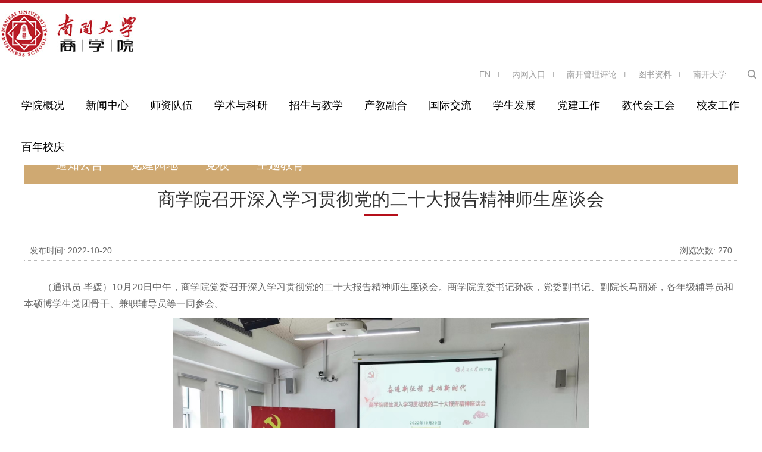

--- FILE ---
content_type: text/html
request_url: https://bs.nankai.edu.cn/2022/1020/c10080a491494/page.htm
body_size: 7311
content:
<!DOCTYPE html>
<html>
<head>
  <meta charset="utf-8">
  <title>商学院召开深入学习贯彻党的二十大报告精神师生座谈会</title>
  <meta name="keywords" content="">
  <meta name="description" content="">
  <meta name="renderer" content="webkit">
  <meta http-equiv="X-UA-Compatible" content="IE=edge,chrome=1">
  <meta name="viewport" content="width=device-width, initial-scale=1, maximum-scale=1">
  <meta name="apple-mobile-web-app-status-bar-style" content="black"> 
  <meta name="apple-mobile-web-app-capable" content="yes">
  <meta name="format-detection" content="telephone=no">
  <meta name="description" content="（通讯员 毕媛）10月20日中午，商学院党委召开深入学习贯彻党的二十大报告精神师生座谈会。商学院党委书记孙跃，党委副书记、副院长马丽娇，各年级辅导员和本硕博学生党团骨干、兼职辅导员等一同参会。会上，孙跃首先就党的二十大报告中对青年和青年工作的重要论述及习近平总书记寄语青年的历次讲话展开交流，她讲到，二十大报告中关于青年和青年工作的这段论述文字精炼，却内涵丰富，寓意深刻。论述涵盖了青年与时代的关系、青年工作的地位、对新时代青年的殷切期盼等重大问题。她勉励在场同学，青年强，则国家强。青年是祖国的未来、民族的希望，也是党的未来和希望。作为新时代的南开商科学子，更应当肩负伟大使命，不负时代，不负韶华，以管理创新为己任，努力探索中国情景、中国理论的国际表达，成长成为引领创新、服务社会的允公允能的管理精英。马丽娇带领在场师生认真学习了二十大报告各部分的要点，并结合师生学习工作实际分享学习感受。她讲到，国家安全是民族复兴的根基，社会稳定是国家强盛的前提。正是因为国家的长治久安我们才有了高速发展的机会，作为学生党员、团员骨干，要坚定树立国家总体安全观，在维护国家安全稳定工作中做出青年应有的担当。随后，" />

<link type="text/css" href="/_css/_system/system.css" rel="stylesheet"/>
<link type="text/css" href="/_upload/site/1/style/6/6.css" rel="stylesheet"/>
<link type="text/css" href="/_upload/site/00/87/135/style/128/128.css" rel="stylesheet"/>
<link type="text/css" href="/_js/_portletPlugs/sudyNavi/css/sudyNav.css" rel="stylesheet" />
<link type="text/css" href="/_js/_portletPlugs/datepicker/css/datepicker.css" rel="stylesheet" />
<link type="text/css" href="/_js/_portletPlugs/simpleNews/css/simplenews.css" rel="stylesheet" />

<script language="javascript" src="/_js/sudy-jquery-autoload.js" jquery-src="/_js/jquery-2.x.min.js" sudy-wp-context="" sudy-wp-siteId="135"></script>
<script language="javascript" src="/_js/jquery-migrate.min.js"></script>
<script language="javascript" src="/_js/jquery.sudy.wp.visitcount.js"></script>
<script type="text/javascript" src="/_js/_portletPlugs/sudyNavi/jquery.sudyNav.js"></script>
<script type="text/javascript" src="/_js/_portletPlugs/wp_photos/layer/layer.min.js"></script>
<script type="text/javascript" src="/_js/_portletPlugs/datepicker/js/jquery.datepicker.js"></script>
<script type="text/javascript" src="/_js/_portletPlugs/datepicker/js/datepicker_lang_HK.js"></script>
<link rel="stylesheet" href="/_upload/tpl/03/85/901/template901/css/reset.css">
  <link rel="stylesheet" href="/_upload/tpl/03/85/901/template901/css/animate.min.css">
  <link rel="stylesheet" href="/_upload/tpl/03/85/901/template901/css/swiper.min.css">
  <link rel="stylesheet" href="/_upload/tpl/03/85/901/template901/css/global.css?t=202203152119" media="all">
  
  
</head>
<body>
<div class="sxy-header">
	<div class="m-top">			
		<a href="http://bs.nankai.edu.cn/en/" target="_blank">English</a> | <a href="http://www.nankai.edu.cn/" target="_blank">南开大学</a>
	</div>	
	<div class="headr-logo">
		<div class="sitelogocon">
			<a href="/main.htm"><img src="/_upload/tpl/03/85/901/template901/images/logo.jpg"></a>
		</div>
	</div>
	<div class="headr-nav">
		<div class="headr-search" frag="面板010">
			<div class="headr-search-form" frag="窗口010" portletmode="search">
				<div class="searchbtn"></div>
				<div class="searchbox">
					<div class="searchbox-con">
					<form method="post" action="/_web/_search/api/search/new.rst?locale=zh_CN&request_locale=zh_CN&_p=YXM9MTM1JnQ9OTAxJmQ9Mzg1MSZwPTMmZj04MzY1JmE9MCZtPVNOJnxibm5Db2x1bW5WaXJ0dWFsTmFtZT04MzY1Jg__" target="_blank">
						<div class="search-input"><input class="search-title" id="search_keywords"  name="keyword" type="text" placeholder="Search..."></div>
						<div class="search-btn"><input class="search-submit" name="submit" type="submit" value=""></div>
					</form>
					</div>
				</div>		
			</div>
			<div class="headr-search-link" frag="窗口011" portletmode="simpleSudyNavi">			
				
					
					
					<a href="https://bs.nankai.edu.cn/en/" target="_blank">EN</a>
					
					<a href="https://ibs.nankai.edu.cn/" target="_blank">内网入口</a>
					
					<a href="https://nbr.nankai.edu.cn/" target="_blank">南开管理评论</a>
					
					<a href="https://ibs.nankai.edu.cn/lib/web/" target="_blank">图书资料</a>
					
					<a href="http://www.nankai.edu.cn/" target="_blank">南开大学</a>
					
					
				
			</div>			
		</div>
		<div class="headr-nav-con" frag="面板020">
			<div class="navi-slide-head clearfix">
				<h3 class="navi-slide-title"> 导航 </h3>
				<a class="navi-slide-arrow"></a> 
			</div>			
			<div frag="窗口020" portletmode="simpleSudyNavi">
				
					
					<ul class="nav-menu" >
						
						<li class="nav-item i1 ">
							<a href="/xyjj/list.htm" target="_self">
								<span class="item-name"></span>学院概况</a>
							
							<i class="mark"></i>
							<ul class="sub-nav">
								
								<li class="sub-item i1-1 ">
									<a href="/xyjs/list.htm" target="_self"><span class="item-name">学院介绍</span></a>
									 
								</li>
								
								<li class="sub-item i1-2 ">
									<a href="/smyyj/list.htm" target="_self"><span class="item-name">使命与愿景</span></a>
									 
								</li>
								
								<li class="sub-item i1-3 ">
									<a href="/xyld/list.htm" target="_self"><span class="item-name">学院领导</span></a>
									 
								</li>
								
								<li class="sub-item i1-4 ">
									<a href="/xsjs/list.htm" target="_self"><span class="item-name">系所介绍</span></a>
									 
								</li>
								
								<li class="sub-item i1-5 ">
									<a href="/VIbsygf/list.htm" target="_self"><span class="item-name">VI标识与规范</span></a>
									 
								</li>
																						
							</ul>
							
						</li>
						
						<li class="nav-item i2 ">
							<a href="http://bs.nankai.edu.cn/xydt/list.htm" target="_self">
								<span class="item-name"></span>新闻中心</a>
							
							<i class="mark"></i>
							<ul class="sub-nav">
								
								<li class="sub-item i2-1 ">
									<a href="/xydt/list.htm" target="_self"><span class="item-name">学院动态</span></a>
									 
								</li>
								
								<li class="sub-item i2-2 ">
									<a href="/mtsxy/list.htm" target="_self"><span class="item-name">媒体商学院</span></a>
									 
								</li>
								
								<li class="sub-item i2-3 ">
									<a href="/tzgg/list.htm" target="_self"><span class="item-name">通知公告</span></a>
									 
								</li>
								
								<li class="sub-item i2-4 ">
									<a href="/jssy/list.htm" target="_self"><span class="item-name">教授声音</span></a>
									 
								</li>
								
								<li class="sub-item i2-5 ">
									<a href="/sp/list.htm" target="_self"><span class="item-name">视频</span></a>
									 
								</li>
																						
							</ul>
							
						</li>
						
						<li class="nav-item i3 ">
							<a href="http://bs.nankai.edu.cn/jstd/list.htm" target="_self">
								<span class="item-name"></span>师资队伍</a>
							
							<i class="mark"></i>
							<ul class="sub-nav">
								
								<li class="sub-item i3-1 ">
									<a href="/rctg/list.htm" target="_self"><span class="item-name">人才通告</span></a>
									 
								</li>
								
								<li class="sub-item i3-2 ">
									<a href="/jstd/list.htm" target="_self"><span class="item-name">教师团队</span></a>
									 
								</li>
								
								<li class="sub-item i3-3 ">
									<a href="/gltd/list.htm" target="_self"><span class="item-name">管理团队</span></a>
									 
								</li>
								
								<li class="sub-item i3-4 ">
									<a href="/zpxx/list.htm" target="_self"><span class="item-name">招聘信息</span></a>
									 
								</li>
								
								<li class="sub-item i3-5 ">
									<a href="/xstd/list.htm" target="_self"><span class="item-name">学术团队</span></a>
									 
								</li>
																						
							</ul>
							
						</li>
						
						<li class="nav-item i4 ">
							<a href="http://bs.nankai.edu.cn/xsjg/list.htm" target="_self">
								<span class="item-name"></span>学术与科研</a>
							
							<i class="mark"></i>
							<ul class="sub-nav">
								
								<li class="sub-item i4-1 ">
									<a href="/xsjg/list.htm" target="_self"><span class="item-name">学术机构</span></a>
									 
								</li>
								
								<li class="sub-item i4-2 ">
									<a href="/kxyj/list.htm" target="_self"><span class="item-name">科学研究</span></a>
									 
								</li>
								
								<li class="sub-item i4-3 ">
									<a href="/xshd_9465/list.htm" target="_self"><span class="item-name">学术活动</span></a>
									 
								</li>
								
								<li class="sub-item i4-4 ">
									<a href="/xscg_37905/list.htm" target="_self"><span class="item-name">学术成果</span></a>
									 
								</li>
								
								<li class="sub-item i4-5 ">
									<a href="/cxyhz/list.htm" target="_self"><span class="item-name">产学研合作</span></a>
									 
								</li>
																						
							</ul>
							
						</li>
						
						<li class="nav-item i5 ">
							<a href="http://bs.nankai.edu.cn/bkjy/list.htm" target="_self">
								<span class="item-name"></span>招生与教学</a>
							
							<i class="mark"></i>
							<ul class="sub-nav">
								
								<li class="sub-item i5-1 ">
									<a href="/bkjy/list.htm" target="_self"><span class="item-name">本科教育</span></a>
									 
								</li>
								
								<li class="sub-item i5-2 ">
									<a href="/sbjy/list.htm" target="_self"><span class="item-name">硕博教育</span></a>
									 
								</li>
								
								<li class="sub-item i5-3 ">
									<a href="/zyxw/list.htm" target="_self"><span class="item-name">专业学位</span></a>
									 
								</li>
								
								<li class="sub-item i5-4 ">
									<a href="/EXED_36390/list.htm" target="_self"><span class="item-name">高层管理教育（EXED）</span></a>
									 
								</li>
																						
							</ul>
							
						</li>
						
						<li class="nav-item i6 ">
							<a href="/cjrh/list.htm" target="_self">
								<span class="item-name"></span>产教融合</a>
							
							<i class="mark"></i>
							<ul class="sub-nav">
								
								<li class="sub-item i6-1 ">
									<a href="/cjrhfzzx/list.htm" target="_self"><span class="item-name">产教融合发展</span></a>
									 
								</li>
								
								<li class="sub-item i6-2 ">
									<a href="/hzwjl/list.htm" target="_self"><span class="item-name">合作 · 交流</span></a>
									 
								</li>
								
								<li class="sub-item i6-3 ">
									<a href="/mtwnk/list.htm" target="_self"><span class="item-name">媒体 · 南开</span></a>
									 
								</li>
								
								<li class="sub-item i6-4 ">
									<a href="/tzwgg/list.htm" target="_self"><span class="item-name">通知 · 公告</span></a>
									 
								</li>
								
								<li class="sub-item i6-5 ">
									<a href="/xswky/list.htm" target="_self"><span class="item-name">学术 · 科研</span></a>
									 
								</li>
																						
							</ul>
							
						</li>
						
						<li class="nav-item i7 ">
							<a href="http://bs.nankai.edu.cn/xwtg/list.htm" target="_self">
								<span class="item-name"></span>国际交流</a>
							
							<i class="mark"></i>
							<ul class="sub-nav">
								
								<li class="sub-item i7-1 ">
									<a href="/xwtg/list.htm" target="_self"><span class="item-name">新闻通告</span></a>
									 
								</li>
								
								<li class="sub-item i7-2 ">
									<a href="/gjhzl/list.htm" target="_self"><span class="item-name">国际化战略</span></a>
									 
								</li>
								
								<li class="sub-item i7-3 ">
									<a href="/zlgwwyh/list.htm" target="_self"><span class="item-name">战略顾问委员会</span></a>
									 
								</li>
								
								<li class="sub-item i7-4 ">
									<a href="/gjhzxm/list.htm" target="_self"><span class="item-name">国际合作项目</span></a>
									 
								</li>
								
								<li class="sub-item i7-5 ">
									<a href="/cgzn/list.htm" target="_self"><span class="item-name">出国指南</span></a>
									 
								</li>
								
								<li class="sub-item i7-6 ">
									<a href="/xccl/list.htm" target="_self"><span class="item-name">宣传材料</span></a>
									 
								</li>
								
								<li class="sub-item i7-7 ">
									<a href="/lxwm/list.htm" target="_self"><span class="item-name">联系我们</span></a>
									 
								</li>
																						
							</ul>
							
						</li>
						
						<li class="nav-item i8 ">
							<a href="http://bs.nankai.edu.cn/xysh/list.htm" target="_self">
								<span class="item-name"></span>学生发展</a>
							
							<i class="mark"></i>
							<ul class="sub-nav">
								
								<li class="sub-item i8-1 ">
									<a href="/xysh/list.htm" target="_self"><span class="item-name">校园生活</span></a>
									 
								</li>
								
								<li class="sub-item i8-2 ">
									<a href="/tzgg_9482/list.htm" target="_self"><span class="item-name">通知公告</span></a>
									 
								</li>
								
								<li class="sub-item i8-3 ">
									<a href="/pphd/list.htm" target="_self"><span class="item-name">品牌活动</span></a>
									 
								</li>
								
								<li class="sub-item i8-4 ">
									<a href="/xsfc/list.htm" target="_self"><span class="item-name">学生风采</span></a>
									 
								</li>
								
								<li class="sub-item i8-5 ">
									<a href="/zyxz/list.htm" target="_self"><span class="item-name">资源下载</span></a>
									 
								</li>
																						
							</ul>
							
						</li>
						
						<li class="nav-item i9 ">
							<a href="http://bs.nankai.edu.cn/djyd/list.htm" target="_self">
								<span class="item-name"></span>党建工作</a>
							
							<i class="mark"></i>
							<ul class="sub-nav">
								
								<li class="sub-item i9-1 ">
									<a href="/tzgg_9523/list.htm" target="_self"><span class="item-name">通知公告</span></a>
									 
								</li>
								
								<li class="sub-item i9-2 ">
									<a href="/djyd/list.htm" target="_self"><span class="item-name">党建园地</span></a>
									 
								</li>
								
								<li class="sub-item i9-3 ">
									<a href="/dx/list.htm" target="_self"><span class="item-name">党校</span></a>
									 
								</li>
								
								<li class="sub-item i9-4 ">
									<a href="/ztjy/list.htm" target="_self"><span class="item-name">主题教育</span></a>
									 
								</li>
																						
							</ul>
							
						</li>
						
						<li class="nav-item i10 ">
							<a href="/jdhgh/list.htm" target="_self">
								<span class="item-name"></span>教代会工会</a>
							
							<i class="mark"></i>
							<ul class="sub-nav">
								
								<li class="sub-item i10-1 ">
									<a href="/hdtz/list.htm" target="_self"><span class="item-name">活动通知</span></a>
									 
								</li>
								
								<li class="sub-item i10-2 ">
									<a href="/hdbd/list.htm" target="_self"><span class="item-name">活动报道</span></a>
									 
								</li>
								
								<li class="sub-item i10-3 ">
									<a href="/flzc/list.htm" target="_self"><span class="item-name">福利政策</span></a>
									 
								</li>
								
								<li class="sub-item i10-4 ">
									<a href="/jcsj/list.htm" target="_self"><span class="item-name">精彩瞬间</span></a>
									 
								</li>
								
								<li class="sub-item i10-5 ">
									<a href="/lhwy/list.htm" target="_self"><span class="item-name">两会委员</span></a>
									 
								</li>
																						
							</ul>
							
						</li>
						
						<li class="nav-item i11 ">
							<a href="http://bs.nankai.edu.cn/hdxw/list.htm" target="_self">
								<span class="item-name"></span>校友工作</a>
							
							<i class="mark"></i>
							<ul class="sub-nav">
								
								<li class="sub-item i11-1 ">
									<a href="/hdxw/list.htm" target="_self"><span class="item-name">活动新闻</span></a>
									 
								</li>
								
								<li class="sub-item i11-2 ">
									<a href="/hdyg/list.htm" target="_self"><span class="item-name">活动预告</span></a>
									 
								</li>
								
								<li class="sub-item i11-3 ">
									<a href="/zjxy/list.htm" target="_self"><span class="item-name">走近校友</span></a>
									 
								</li>
								
								<li class="sub-item i11-4 ">
									<a href="/xysy/list.htm" target="_self"><span class="item-name">校友声音</span></a>
									 
								</li>
								
								<li class="sub-item i11-5 ">
									<a href="/dzqk/list.htm" target="_self"><span class="item-name">电子期刊</span></a>
									 
								</li>
								
								<li class="sub-item i11-6 ">
									<a href="/xyjz/list.htm" target="_self"><span class="item-name">校友捐赠</span></a>
									 
								</li>
								
								<li class="sub-item i11-7 ">
									<a href="/xytx/list.htm" target="_self"><span class="item-name">校友通讯</span></a>
									 
								</li>
								
								<li class="sub-item i11-8 ">
									<a href="/xyzc/list.htm" target="_self"><span class="item-name">校友注册</span></a>
									 
								</li>
								
								<li class="sub-item i11-9 ">
									<a href="/xglj/list.htm" target="_self"><span class="item-name">相关链接</span></a>
									 
								</li>
																						
							</ul>
							
						</li>
						
						<li class="nav-item i12 ">
							<a href="http://bs.nankai.edu.cn/100th_news/list.htm" target="_self">
								<span class="item-name"></span>百年校庆</a>
							
							<i class="mark"></i>
							<ul class="sub-nav">
								
								<li class="sub-item i12-1 ">
									<a href="/100th_news/list.htm" target="_self"><span class="item-name">新闻动态</span></a>
									 
								</li>
								
								<li class="sub-item i12-2 ">
									<a href="/100th_dynamics/list.htm" target="_self"><span class="item-name">通知公告</span></a>
									 
								</li>
																						
							</ul>
							
						</li>
						
					</ul>
					
				
			</div>
		</div>
	</div>
</div>
<div class="banner-panel">
	<div class="smallbanner">			
		<div class="smallbanner-img" frag="面板031">
			<div frag="窗口031" portletmode="simpleColumnAttri"><!-- No Data --></div>
		</div>
		<div class="smallbanner-t" frag="面板032">
			<div class="w">
				<div class="t" frag="窗口032" portletmode="simpleColumnAnchor">
					<h2><span class='Column_Anchor'>党建工作</span></h2>
				</div>					
			</div>						
		</div>
		<div class="smallbanner-nav" frag="面板033">
			<div class="w" frag="窗口033" portletmode="simpleColumnList">
				
				 
				<ul>
					 
					<li class=""><a href="/tzgg_9523/list.htm">通知公告</a></li>
					 
					<li class=""><a href="/djyd/list.htm">党建园地</a></li>
					 
					<li class=""><a href="/dx/list.htm">党校</a></li>
					 
					<li class=""><a href="/ztjy/list.htm">主题教育</a></li>
					 
				</ul>
				
				
			</div>
		</div>
	</div>	
</div>

<div class="bread" frag="面板040">
	<div class="w" frag="窗口040" portletmode="simpleColumnAttri">
		<!-- No Data -->
	</div>
</div>
<div class="page-con-main" frag="面板060">
	<div class="w">	
		<div class="page-con-area" frag="窗口060" portletmode="simpleArticleAttri">
			
			<div class="page-con-title">
				<h2><span>商学院召开深入学习贯彻党的二十大报告精神师生座谈会</span></h2>
			</div>
			<div class="page-con-list">
				<div class="page-news-souse">
					<div class="d">发布时间: 2022-10-20</div>
					<div class="n">浏览次数: <span class="WP_VisitCount" url="/_visitcountdisplay?siteId=135&type=3&articleId=491494">240</span></div>
				</div>
				<div class="page-news-con">
					<div class='wp_articlecontent'><p class="MsoNormal" style="text-indent:32px;line-height:1.75em;"><span style="font-size:16px;font-family:宋体;line-height:1.75em;"><span style="font-family:宋体;font-size:16px;line-height:1.75em;">（通讯员 毕媛）</span><span lang="EN-US" style="font-size:16px;line-height:1.75em;">10</span><span style="font-family:宋体;font-size:16px;line-height:1.75em;">月</span><span lang="EN-US" style="font-size:16px;line-height:1.75em;">20</span><span style="font-family:宋体;font-size:16px;line-height:1.75em;">日中午，商学院党委召开深入学习贯彻党的二十大报告精神师生座谈会。商学院党委书记孙跃，党委副书记、副院长马丽娇，各年级辅导员和本硕博学生党团骨干、兼职辅导员等一同参会。</span></span></p><p class="MsoNormal p_text_indent_0" style="line-height:1.75em;text-align:center;"><span style="font-size:16px;font-family:宋体;line-height:1.75em;"><span style="font-family:宋体;font-size:16px;line-height:1.75em;"></span></span></p><p style="text-align:center"><img data-layer="photo" src="/_upload/article/images/cc/24/3efb7bfa4102801f2f6dd1f533f9/464e8a0b-1d59-4241-b678-5774e5430ff6.jpg" style="width:700px;height:526px;" sudyfile-attr="{'title':'微信图片_20221020183824.jpg'}" width="700" height="526" border="0" hspace="0" vspace="0" /></p><p class="MsoNormal p_text_indent_0" style="line-height:1.75em;text-align:center;"><span style="font-size:16px;font-family:宋体;line-height:1.75em;"><span style="font-family:宋体;font-size:16px;line-height:1.75em;"></span></span></p><p style="text-align:center"><br /></p><p class="MsoNormal" style="text-indent:32px;line-height:1.75em;"><span style="font-family:宋体;font-size:16px;line-height:1.75em;">会上，孙跃首先就党的二十大报告中对青年和青年工作的重要论述及习近平总书记寄语青年的历次讲话展开交流，她讲到，二十大报告中关于青年和青年工作的这段论述文字精炼，却内涵丰富，寓意深刻。论述涵盖了青年与时代的关系、青年工作的地位、对新时代青年的殷切期盼等重大问题。她勉励在场同学，青年强，则国家强。青年是祖国的未来、民族的希望，也是党的未来和希望。作为新时代的南开商科学子，更应当肩负伟大使命，不负时代，不负韶华，以管理创新为己任，努力探索中国情景、中国理论的国际表达，成长成为引领创新、服务社会的允公允能的管理精英。</span></p><p class="MsoNormal p_text_indent_0" style="line-height:1.75em;"><span style="font-family:宋体;font-size:16px;line-height:1.75em;"></span></p><p style="text-align:center"><img data-layer="photo" src="/_upload/article/images/cc/24/3efb7bfa4102801f2f6dd1f533f9/15b646bf-dd2f-43e3-a151-c1be80351c2d.jpg" style="width:700px;height:526px;" sudyfile-attr="{'title':'微信图片_20221020182316.jpg'}" width="700" height="526" border="0" hspace="0" vspace="0" /></p><p class="MsoNormal" style="text-indent:32px;line-height:1.75em;"><span style="font-family:宋体;font-size:16px;line-height:1.75em;">马丽娇带领在场师生认真学习了二十大报告各部分的要点，并结合师生学习工作实际分享学习感受。她讲到，国家安全是民族复兴的根基，社会稳定是国家强盛的前提。正是因为国家的长治久安我们才有了高速发展的机会，作为学生党员、团员骨干，要坚定树立国家总体安全观，在维护国家安全稳定工作中做出青年应有的担当。</span></p><p class="MsoNormal p_text_indent_0" style="line-height:1.75em;text-align:center;"><span style="font-family:宋体;font-size:16px;line-height:1.75em;"></span></p><p style="text-align:center"><img data-layer="photo" src="/_upload/article/images/cc/24/3efb7bfa4102801f2f6dd1f533f9/23fe42ed-81c0-4088-9adc-8bdb380fd9c5.jpg" style="width:700px;height:526px;" sudyfile-attr="{'title':'微信图片_20221020182725.jpg'}" width="700" height="526" border="0" hspace="0" vspace="0" /></p><p class="MsoNormal" style="text-indent:32px;line-height:1.75em;"><span style="font-size:16px;font-family:宋体;line-height:1.75em;"><span style="font-family:宋体;font-size:16px;line-height:1.75em;">随后，参会的各学生骨干从自身学习工作实际出发，纷纷发言交流学习二十大报告的心得感悟。其中，</span><span lang="EN-US" style="font-size:16px;line-height:1.75em;">2020</span><span style="font-family:宋体;font-size:16px;line-height:1.75em;">级博士生党支部书记、商学院兼职组织员刘书宁谈到，习近平总书记在报告中为我们指明了未来的发展方向，透过蓝图，我仿佛看到了自己的身影：作为博士研究生，跟随导师利用专业所学探究面向双碳时代的企业转型之路；作为党支部书记，带领支部同学不断加强基层组织建设；未来走进高校走上讲台，为党育人为国育才。作为青年一代的我们生逢其时，能够在时代的洪流中贡献自己的力量，我感到非常幸福！南开大学第</span><span lang="EN-US" style="font-size:16px;line-height:1.75em;">25</span><span style="font-family:宋体;font-size:16px;line-height:1.75em;">届支教团成员、商学院</span><span lang="EN-US" style="font-size:16px;line-height:1.75em;">2019</span><span style="font-family:宋体;font-size:16px;line-height:1.75em;">级本科生魏可滢说，作为青年一代，我们重任在肩。每年的毕业季，大中路都会挂着欢送毕业生到祖国各地建功立业的横幅，作为一名青年党员，我希望能够在自己的青春中发挥出光和热。今年九月我很荣幸地入选了南开大学第</span><span lang="EN-US" style="font-size:16px;line-height:1.75em;">25</span><span style="font-family:宋体;font-size:16px;line-height:1.75em;">届研究生支教团，并将在明年毕业后进行为期一年的支教工作。我将用这一年的时间去做一件能够帮助他人、回馈社会的事情，用我的青春做出一个青年人、一名党员的贡献，不辜负总书记的殷殷嘱托。</span></span></p><p class="MsoNormal p_text_indent_0" style="line-height:1.75em;text-align:center;"><span style="font-size:16px;font-family:宋体;line-height:1.75em;"><span style="font-family:宋体;font-size:16px;line-height:1.75em;"></span></span></p><p style="text-align:center"><img data-layer="photo" src="/_upload/article/images/cc/24/3efb7bfa4102801f2f6dd1f533f9/0904cfe5-ad6d-40f8-941c-039ef386e03d.jpg" style="width:700px;height:526px;" sudyfile-attr="{'title':'微信图片_20221020182930.jpg'}" width="700" height="526" border="0" hspace="0" vspace="0" /></p><p class="MsoNormal" style="text-indent:32px;line-height:1.75em;"><span style="font-family:宋体;font-size:16px;line-height:1.75em;">下一步，商学院党委还将持续通过专题讲座、师生交流会、主题党日团日活动等形式，深入学习宣传贯彻党的二十大精神，切实引导广大师生用党的创新理论武装头脑、指导实践、推动工作，踔厉奋发，笃行不怠，以实际行动奋力谱写新南开、新商科内涵式高质量发展新篇章。</span></p><p class="MsoNormal" style="text-indent:32px;line-height:1.75em;"><span lang="EN-US" style="font-family:宋体;font-size:16px;line-height:1.75em;">&nbsp;</span></p><p><br /></p></div>
				</div>
			</div>
			
		</div>
	</div>	
</div>

<div class="sxy-footer sxy-footer1" frag="面板130">
	<div class="w" frag="窗口130" portletmode="simpleSiteAttri">	
		<div class="sxy-footer-rzjg">
			<h2>认证机构</h2>	
			<p>
				<img src="/_upload/tpl/03/85/901/template901/images/rzjg.png" />	
			</p>
		</div>
		<div class="sxy-footer-lxfs">
			<h2>联系方式</h2>
			<p>
				天津市南开区白堤路121号， 300071
			<br />+86-22-2350-1039 
			</p>
		</div>	
		<div class="sxy-footer-xyzb">
			<h2>学院周边</h2>
			<ul>
				<li><a href="/2018/0618/c10086a102247/page.htm" target="_blank">• 地图</a></li>										
				<li><a href="/2018/0618/c10086a102248/page.htm" target="_blank">• 交通</a></li>						
				<li><a href="/2018/0618/c10086a102249/page.htm" target="_blank">• 酒店</a></li>
			</ul>
		</div>	
		<div class="sxy-footer-gzwm">
			<h2>关注我们</h2>					
			<div class="sxy-footer-gzwm-con">
				<div class="wx">
					<div>
						<div class="i"><img src="/_upload/tpl/03/85/901/template901/images/wb.png" /></div>
						<div class="z"><a href="http://weibo.com/u/1905063797" target="_blank" style="color:#fff;">商学院官微</a></div>	
					</div>
					<div class="clear"></div>
					<div>
						<div class="i"><img src="/_upload/tpl/03/85/901/template901/images/wx.png" /></div>
						<div class="z">学院公众号 </div>	
					</div>
				</div>
				<div class="ewm">
					<img src="/_upload/tpl/03/85/901/template901/images/ewm.png" />
				</div>
				<div class="wz">手机扫描二维码<br />关注南开大学商学院<br />官方微信公众号</div>
			</div>
		</div>	
		<div class="clear"></div>	
		<div class="sxy-footer-copy">版权所有：南开大学商学院</div>
	</div>
</div>
<div class="gotop"> <img src="/_upload/tpl/03/85/901/template901/images/gotop.png"> </div>
<script type="text/javascript" src="/_upload/tpl/03/85/901/template901/js/common.js"></script>
<script type="text/javascript">
$(function () {

});
</script>
</body>
</html>
 <img src="/_visitcount?siteId=135&type=3&articleId=491494" style="display:none" width="0" height="0"/>

--- FILE ---
content_type: text/html;charset=UTF-8
request_url: https://bs.nankai.edu.cn/_visitcountdisplay?siteId=135&type=3&articleId=491494
body_size: 132
content:
270


--- FILE ---
content_type: text/css
request_url: https://bs.nankai.edu.cn/_upload/tpl/03/85/901/template901/css/global.css?t=202203152119
body_size: 11053
content:
.w {width: 1200px; margin: 0 auto;}
.mores {font-size: 16px;font-weight: 400;line-height: 25px;padding-right: 20px;height: 25px; color: #c79f59;}
.mores a{color: #c79f59;}
.wp_paging{padding:5px 0 15px;}
.wp_paging li {display: inline-block;height: 40px;line-height: 40px;float: left;margin-top: 0px;}
.wp_paging li span,.wp_paging li a {font-size:18px;line-height: 40px;height: 40px;}

.possplit{background:url(img/possplit.png) no-repeat center center;}

.sxy-header{ border-top:5px solid #b71621; padding:0 120px;}
.sxy-header .m-top{display:none; font-size:14px; font-family:"宋体"; text-align:right;padding: 10px 10px 10px 0; background:#eee; color:#666;}
.sxy-header .m-top a{color:#666;}
.sxy-header .headr-logo{float:left; padding-top:11px;}
.sxy-header .headr-nav{float:right; padding-top:0px }
.sxy-header .headr-nav .headr-nav-con{}
.sxy-header .headr-nav .navi-slide-head{display:none; background:#b81d25; height:46px; padding:0 10px;}
.sxy-header .headr-nav .navi-slide-head .navi-slide-title {display: inline-block;float: left;font-weight: normal;color: #fff;font-size: 18px;line-height: 46px;}
.sxy-header .headr-nav .navi-slide-head .navi-slide-arrow {display: block;width: 34px;height: 45px;float: right;background: url(img/menu-icon-arrow-white.png) no-repeat 50%;cursor:pointer;}
.sxy-header .headr-nav .nav-menu { display:block; margin: 0; padding: 0;display: block; *zoom:1;}
.sxy-header .headr-nav .nav-menu * {margin: 0; padding: 0}
.sxy-header .headr-nav .nav-menu:after {clear: both;content: ".";display: block;height: 0;visibility: hidden;}
.sxy-header .headr-nav .nav-menu .nav-item { display:inline-block; float:left; position:relative; vertical-align:middle; line-height:60px;}
.sxy-header .headr-nav .nav-menu .on { z-index:10;}
.sxy-header .headr-nav .nav-menu .nav-item .mark {display:block; width:100%; height:100%; position:absolute; left:0;top:0; z-index:99; }
.sxy-header .headr-nav .nav-menu .nav-item a{ font-family:"Microsoft Yahei"; display:block;text-align:center;position:relative; z-index:100;padding: 10px 0 0 36px;color: #000;font-size: 18px;}
.sxy-header .headr-nav .nav-menu .nav-item a:hover{color: #c52e35;}
.sxy-header .headr-nav .nav-menu .nav-item.parent a,.sxy-header .headr-nav .nav-menu .nav-item.selected a {color: #c52e35; font-weight:bold;}
.sxy-header .headr-nav .nav-menu .nav-item a span.item-name { display:inline-block; padding:0px; line-height:18px;cursor:pointer;}
.sxy-header .headr-nav .nav-menu .sub-nav {display:none; width:400px; left:0; top:70px; position:absolute; z-index:200; border-top:4px solid #be2d36; background:#fff; padding:15px 0;}
.sxy-header .headr-nav .nav-menu .sub-nav .sub-item{float:left; width:155px; padding-left:40px; background:url(img/side_bg_1.png) no-repeat center right 30px; line-height:35px;}
.sxy-header .headr-nav .nav-menu .sub-nav .sub-item a{color:#333 !important;font-size:16px; border-top: none; text-align:left; padding:0;}
.sxy-header .headr-nav .nav-menu .sub-nav .sub-item:hover{background-image:url(img/side_bg1_1.png)}
.sxy-header .headr-nav .nav-menu .sub-nav .sub-item:hover a{color:#b71a22 !important;}
.sxy-header .headr-nav .nav-menu .sub-nav .sub-item a span.item-name {padding: 5px 5px;line-height: 35px;}
.sxy-header .headr-nav .nav-menu .sub-item .sub-nav .sub-item a span.item-name{background:none; color:#b71a22;}
.sxy-header .headr-nav .nav-menu .sub-nav .sub-item:hover a span.item-name {color:#b71a22;}
.sxy-header .headr-nav .nav-menu .sub-nav .sub-item .mark { background:none;}
.sxy-header .headr-nav .nav-menu .sub-nav .sub-item:hover .mark { background:url(img/subnavj.png) no-repeat 5px center;}
.sxy-header .headr-nav .nav-menu .i6 .sub-nav,.sxy-header .headr-nav .nav-menu .i7 .sub-nav,.sxy-header .headr-nav .nav-menu .i8 .sub-nav,.sxy-header .headr-nav .nav-menu .i9 .sub-nav{left:auto; right:0;}

.sxy-header .headr-search{font-size:14px; color:#999999; overflow:hidden;}
.sxy-header .headr-search .headr-search-link{float:right;padding:13px 10px 0 0;}
.sxy-header .headr-search .headr-search-link a{color:#999999; padding:0 15px 0 17px; background:url(img/h_1.png) no-repeat center right;}
.sxy-header .headr-search .headr-search-link a:last-child{background:none;}
.sxy-header .headr-search .headr-search-form{float:right;position: relative;overflow: hidden; width: 35px;height: 35px;}
.searchbtn{width:35px;height: 35px; border:0; outline: 0; background:url(img/search.png) no-repeat center bottom 5px; position:absolute;right:0px; top:0px;z-index:120; cursor:pointer;}
.searchbox {width:35px;height: 35px; background-color:transparent; overflow: hidden; position:absolute;right:0px; top:0px; z-index:100;}
.searchbox-con {position: relative;}
.searchbox-con form { display: block;}
.searchbox-con .search-input { margin-left:10px; margin-right: 40px; }
.searchbox-con .search-input input.search-title { width: 100%; height: 18px; line-height: 18px; border:0; outline: 0; background: none; color: #c8c2af; font-size: 14px; padding: 5px 0; border-bottom:1px solid #999;}
.searchbox-con .search-btn { width: 35px; height: 35px; position: absolute; right: 0; top:50%; margin-top: -15px;}
.searchbox-con .search-btn input.search-submit { width: 100%; height: 34px; border:0; outline: 0; background:url(img/search.png) no-repeat center bottom 5px; cursor: pointer;}

.banner-panel{width:100%;position:relative;overflow:hidden;}
.banner-panel .banner-box{display:block; position: relative; width: 100%; padding: 0;padding-bottom:36.458%;}
.banner-panel .banner-img {position: absolute;top: 0;left: 0;width: 100%;height: 100%;pointer-events: none;}
.banner-panel .banner-img img{width: 100%;height: 100%;}
.banner-panel .swiper-pagination {bottom: 50px;}
.banner-panel .swiper-pagination .swiper-pagination-bullet {margin: 0 10px; width:10px; height:10px; background:none;  opacity:1.0; border-radius:50%; border:4px solid #fff;}
.banner-panel .swiper-pagination .swiper-pagination-bullet-active{background:#b71621; border:4px solid #b71621;}

.sxy-masterlinks{background:url(img/bg_masterlinks.png) repeat-x; }
.sxy-masterlinks-list{position:relative;}
.sxy-masterlinks .swiper-container{overflow:hidden; position:relative; margin-top:-20px; padding:0 5px;}
.sxy-masterlinks .swiper-container .item{background:url(img/bg_masterlink.png) no-repeat; background-size:cover; padding:20px 40px 10px 25px; margin-bottom:10px; -webkit-box-shadow: #ccc 0px 0px 8px;
   -moz-box-shadow: #ccc 0px 0px 8px;   box-shadow: #ccc 0px 0px 8px;}
.sxy-masterlinks .swiper-container .item:hover{background-image:url(img/bg_masterlink1.png);}
.sxy-masterlinks .swiper-container .item h3{font-size:32px; color:#b81e26; font-weight:600;}
.sxy-masterlinks .swiper-container .item p{font-size:18px; line-height:24px; color:#b81e26; height:48px; padding-top:8px; overflow:hidden;}
.sxy-masterlinks .swiper-container .item .masterlink-more{font-size:16px; line-height:16x; color:#999999; padding-top:3px;}
.sxy-masterlinks .swiper-container .item:hover h3{color:#fff;}
.sxy-masterlinks .swiper-container .item:hover p{color:#fff;}
.sxy-masterlinks .swiper-container .item:hover .masterlink-more{color:#fff;}
.sxy-masterlinks .swiper-button-prev{left:-30px; width:20px; height:36px; background:url(img/button-prev1.png) no-repeat;}
.sxy-masterlinks .swiper-button-prev:after{content:"";}
.sxy-masterlinks .swiper-button-next{right:-30px;width:20px; height:36px; background:url(img/button-next1.png) no-repeat;}
.sxy-masterlinks .swiper-button-next:after{content:"";}

.index-title {text-align: center;position: relative; padding-bottom:30px;}
.index-title .title{font-size:30px; color:#b81d25; font-weight:600;} 
.index-title .title:after{content:''; display:block; margin:0 auto; width:40px; height:3px; background:#b81d25; margin-top:15px;}

.index-title .more{position:absolute; bottom:40px; right:0; font-weight:normal; padding-right:20px; background:url(img/bg_more.png) no-repeat center right 2px;}
.index-title .more a{display:block;width:100%; height:100%; color:#afafaf; font-size:16px; text-align:left;}

.index-title1 .title{color:#fff; }
.index-title1 .title:after{background:#fff;}
.index-title1 .more{background:url(img/bg_more1.png) no-repeat center right 2px;}
.index-title1 .more a{color:#fff;}

.index-title2 .tab-title{font-size: 30px;color: #666666; text-align:center;}
.index-title2 .tab-title ul{overflow:hidden;display: inline-block;}
.index-title2 .tab-title li{cursor:pointer; line-height:28px; height:47px; padding:0 30px 0px; float:left;}
.index-title2 .tab-title li a{color:#fff;}
.index-title2 .tab-title li span{}
.index-title2 .tab-title li.cur{color:#b81d25; font-weight:600;}
.index-title2 .tab-title li.cur:after{content:''; display:block; margin:0 auto; width:40px; height:3px; background:#b81d25; margin-top:15px;}
.index-title2 .tab-title li.cur a{}

.sxy-news{padding-top:40px; }
.sxy-news-piclist{margin:0 -14px; overflow:hidden;}
.sxy-news-piclist .item{border:1px solid #e4e2e2; margin:0 14px; float:left; width:379px;}
.sxy-news-piclist .img{width:100%; padding-bottom:69.74%; position:relative;}
.sxy-news-piclist img{position:absolute; width:100%; height:100%;}
.sxy-news-piclist .txt{padding:0 25px;}
.sxy-news-piclist h2{font-size:18px; padding-top:10px; height:48px; line-height:24px; overflow:hidden; color:#333333;}
.sxy-news-piclist p{font-size:16px; padding-top:5px; line-height:24px; height:48px; overflow:hidden; color:#666666;}
.sxy-news-piclist .date{color:#b71d27; font-size:16px; padding:10px 0; padding-left:20px; background:url(img/clock.png) no-repeat center left;}

.sxy-notice{padding:60px 0 40px;}
.sxy-notice-list{margin:0 -14px; overflow:hidden;}
.sxy-notice-list .item{margin:10px 14px; float:left; width:360px; overflow: hidden; height:50px; padding:10px; color:#555557;} 
.sxy-notice-list .item:hover{color:#a80c23;-webkit-box-shadow: #ccc 0px 0px 10px; -moz-box-shadow: #ccc 0px 0px 10px;   box-shadow: #ccc 0px 0px 10px;}
.sxy-notice-list .date{float:left;text-align:center; margin-right:20px; color:#333333;}
.sxy-notice-list .date .d{font-family:'Candara';font-size:30px; line-height:32px; height:32px; font-weight:600; border-bottom:1px solid #bcbcbc;}
.sxy-notice-list .date .m{font-family:'Candara';font-size:18px;}
.sxy-notice-list .con{font-size:16px; height:50px; line-height:25px; overflow:hidden; color:#666666; border-left:1px solid #bcbcbc; padding-left:20px;}
.sxy-notice-list .item:hover .date .d{color:#a80c23;}
.sxy-notice-list .item:hover .date .m{color:#a80c23;}
.sxy-notice-list .item:hover .con{color:#a80c23;}

.sxy-xueshu{padding:60px 0 75px; background:url(img/bg_xueshu.jpg) no-repeat top center; }
.sxy-xueshu .w{position:relative;}
.sxy-xueshu-list{position:relative;}
.sxy-xueshu-list-con{overflow:hidden;}
.sxy-xueshu-list .item{padding-left:20px; position:relative; height:280px;}
.sxy-xueshu-list .date {position:absolute; left:0; top:33px; width: 90px; height: 70px;text-align: center;background-color:#d4b476;color: #fff;}
.sxy-xueshu-list .date .date-day {font-family:'Candara';font-size: 36px; height: 32px;line-height: 32px;}
.sxy-xueshu-list .date .date-month {font-family:'Candara';font-size: 18px; height: 30px;line-height: 30px;}
.sxy-xueshu-list .con {background:#fff;padding:30px 30px 30px 100px;}
.sxy-xueshu-list .con .t{font-size:16px; line-height:24px; height:96px; color:#333333; margin-bottom:15px; overflow:hidden;}
.sxy-xueshu-list .con .c{border-top:1px solid #d6d6d6; padding-top:20px; color:#666666; font-size:16px; line-height:24px; height:96px; overflow:hidden;}
.sxy-xueshu-list .swiper-button-prev{left:-30px; width:20px; height:36px; background:url(img/button-prev.png) no-repeat;}
.sxy-xueshu-list .swiper-button-prev:after{content:"";}
.sxy-xueshu-list .swiper-button-next{right:-40px;width:20px; height:36px; background:url(img/button-next.png) no-repeat;}
.sxy-xueshu-list .swiper-button-next:after{content:"";}

.sxy-zhuanti{padding:60px 0 70px}
.sxy-zhuanti1{padding:60px 0 10px}
.sxy-zhuanti-list{margin:10px -20px 0; overflow:hidden;}
.sxy-zhuanti-list .item{margin:0 20px; float:left; width:580px; height:140px;}
.sxy-zhuanti-list .item img{width:100%; height:100%;}
.sxy-zhuanti-list1 .item{margin:0 20px; float:left; width:580px; height:235px;}

.sxy-jsxs{background-color:#f2f2f2;padding:45px 0 0; }
.sxy-jsxs-list{padding-bottom:80px; position:relative; overflow:hidden;}
.sxy-jsxs-list .swiper-slide {width: auto;}
.sxy-jsxs-list .item{background:#e6e6e6; overflow:hidden;}
.sxy-jsxs-list .swiper-slide-active .item{background:#fff;}
.sxy-jsxs-list .item .img{float:left; margin:64px 0 64px 53px; width:215px; height:215px; border:1px solid #e1e1e1; border-radius:50%;-webkit-border-radius:50%;-moz-border-radius:50%; position:relative; display:none;}
.sxy-jsxs-list .item img{position:absolute;left:0px;top:0px; border-radius:50%;-webkit-border-radius:50%;-moz-border-radius:50%; width:100%; height:100%;}
.sxy-jsxs-list .item .con{float:right; width:673px; height:243px; background:url(img/bg_jssy.png) no-repeat; padding:70px 75px 30px 100px;}
.sxy-jsxs-list .item .con .t{font-size:18px; line-height:25px; color:#666666; font-weight:600; overflow:hidden;}
.sxy-jsxs-list .item .con .t:after{display:block; content:''; width:50px; height:3px; background:#9d1e2b; margin-top:15px;}
.sxy-jsxs-list .item .con .s{font-size:16px; line-height:24px; color:#666666;  height:120px; overflow:hidden; margin-top:10px;}
.sxy-jsxs-list .item .con .m{background:#b81d25; color:#fff; font-size:16px; width:100px; height:35px; line-height:35px; text-align:center; margin-top:15px;}
.sxy-jsxs-list .swiper-pagination-bullets {position:absolute; bottom:30px;}
.sxy-jsxs-list .swiper-pagination-bullets .swiper-pagination-bullet {width:14px; height:14px; background:#d4b476; opacity:1;}
.sxy-jsxs-list .swiper-pagination-bullets .swiper-pagination-bullet-active{background:#b81d25; }

.sxy-xsfc{padding:60px 0 60px;}
.sxy-xsfc .w{position:relative;}
.sxy-xsfc-list{position:relative;}
.sxy-xsfc-list-con{overflow:hidden;}
.sxy-xsfc-list .item{}
.sxy-xsfc-list .item .img{position:relative; width:100%; padding-bottom:68.96%;}
.sxy-xsfc-list .item .img img{position:absolute; width:100%; height:100%;}
.sxy-xsfc-list .item .con{position:relative; margin:0 20px; margin-top:-28px; background:#f6f6f6; border-bottom:8px solid #dedfe6; padding:25px 30px 10px; z-index:999;}
.sxy-xsfc-list .item .con .t{font-size:16px; line-height:24px; color:#333333; height:72px; overflow:hidden;}
.sxy-xsfc-list .item .con .d{font-size:14px; line-height:24px; color:#999999; overflow:hidden;}
.sxy-xsfc-list .item .con .d:before{display:block; content:""; width:31px; height:3px; background:#e0c995; margin-bottom:5px;}
.sxy-xsfc-list .swiper-button-prev{left:-40px; color:#dabe88; }
.sxy-xsfc-list .swiper-button-prev:after{font-size:30px; font-weight:600;}
.sxy-xsfc-list .swiper-button-next{right:-40px;color:#dabe88;}
.sxy-xsfc-list .swiper-button-next:after{font-size:30px; font-weight:600;}

.sxy-media{padding:60px 0 90px; background:url(img/bg_media.jpg) repeat-y top center;}
.sxy-media-list{padding-top:20px; position:relative;}
.sxy-media-list .w{position:relative;}
.sxy-media-list .sxy-media-list-con{overflow:hidden; }
.sxy-media-list:before{position:absolute; content:''; left:0; bottom:7px; width:100%; height:4px; background:#c4a466;}
.sxy-media-list .item{padding-bottom:80px; position:relative;}
.sxy-media-list .item .con{border:3px solid #c4a466; padding:24px 28px 50px; position:relative; color:#fff;}
.sxy-media-list .item .d{font-size:20px; line-height:20px;}
.sxy-media-list .item .t{padding-top:20px; font-size:16px; line-height:24px;height:72px; overflow:hidden;}
.sxy-media-list .item .m{position:absolute; bottom:30px; left:28px; width:36px; height:10px; background:url(img/bg_arrow2.png);}
.sxy-media-list .item:after{position:absolute; content:''; bottom:0; right:60px; width:35px; height:83px; background:url(img/bg_media.png);}
.sxy-media-list .item:hover:after{background:url(img/bg_media1.png);}
.sxy-media-list .item:hover .con{background:#c4a466;}
.sxy-media-list .swiper-button-prev{top: 100px;left:-40px; color:#fff; }
.sxy-media-list .swiper-button-prev:after{font-size:30px; font-weight:600;}
.sxy-media-list .swiper-button-next{top: 100px;right:-40px;color:#fff;}
.sxy-media-list .swiper-button-next:after{font-size:30px; font-weight:600;}

.sxy-xysy{padding:70px 0 0px;}
.sxy-xysy-list{overflow:hidden;position:relative;padding-bottom:100px;}
.sxy-xysy-list .item{background:#fbf6e8 url(img/bg_xysy.jpg); position:relative; overflow:hidden;}
.sxy-xysy-list .item .pic{float:left; width:480px; height:335px;}
.sxy-xysy-list .item .pic img{width:100%; height:100%;}
.sxy-xysy-list .item .con{float:right; width:600px; height:215px; padding:60px;}
.sxy-xysy-list .item .con .t{margin:0px 0 30px; height:32px; line-height:32px; font-size:20px; font-weight:600; overflow:hidden; color:#666;}
.sxy-xysy-list .item .con .s{margin:0px 0 0px; height:160px; line-height:32px; font-size:16px; overflow:hidden; color:#666666;}
.sxy-xysy-list .item .d{position:absolute; left:415px; top:30px; width:62px; height:62px; background:#5996e2; color: #fff;}
.sxy-xysy-list .item .d-d{font-size: 30px; font-weight:600; height: 38px; line-height: 38px; text-align: center;}
.sxy-xysy-list .item .d-m{padding: 5px 0; height: 14px; line-height: 14px;  text-align: center;}
.sxy-xysy-list .swiper-pagination-bullets {position:absolute; bottom:40px;}
.sxy-xysy-list .swiper-pagination-bullets .swiper-pagination-bullet {width:14px; height:14px; background:#d4b476; opacity:1;}
.sxy-xysy-list .swiper-pagination-bullets .swiper-pagination-bullet-active{background:#b81d25; }

.sxy-about{padding:50px 0px; /*height:440px;*/ background:url(img/bg_about.jpg)}
.sxy-about-con{overflow:hidden;}
.sxy-about-video{float:left; width:452px;}
.sxy-about-smyj{float:right; width:700px;}
.sxy-about-smyj .index-title2 .tab-title{font-size:24px; border-top:2px solid #cacaca; border-bottom:2px solid #cacaca;}
.sxy-about-smyj .index-title2 .tab-title li {line-height: 54px; height: 54px; padding: 0 30px;}
.sxy-about-smyj .index-title2 .tab-title li.cur:after {display: none;}
.sxy-about-smyj .smyj-con{font-size:24px; line-height:40px; color:#a80c23; text-align:left; height:80px; padding:40px 50px;}
.sxy-about .numbers{padding-top:60px; overflow:hidden;}
.sxy-about .number{color:#fff; float:left; width:25%;}
.sxy-about .number .number-title{font-size:16px; text-align:center;}
.sxy-about .number .number-title:before{content:''; display:block; width:43px; height:1px; margin:0 auto; background:#fff; margin-bottom:8px;}
.sxy-about .number .number-con{font-family:"Candara"; font-size:48px; text-align:center; height:48px;}

.sxy-iconlink{ background-color:#fff; padding:35px 0; overflow:hidden;}
.sxy-iconlink .item{float: left;width: 25%;}

.sxy-iconlink .iconlink{display:block;margin:0 auto;width:165px;padding-top:130px; background-repeat:no-repeat; background-position:center center; color:#000;}
.sxy-iconlink .iconlink h2{font-size:20px; line-height:34px; background-color:#fff;text-align:center;}
.sxy-iconlink .djgz{background-image:url(img/index_icon_dqgz.png);}
.sxy-iconlink .qrjh{background-image:url(img/index_icon_qrjh.png);}
.sxy-iconlink .rczp{background-image:url(img/index_icon_rczp.png);}
.sxy-iconlink .nkpl{background-image:url(img/index_icon_glpl.png);}
.sxy-iconlink .xzzq{background-image:url(img/index_icon_xzzq.png);}
.sxy-iconlink .djgz:hover{background-image:url(img/index_icon_dqgz1.png);}
.sxy-iconlink .qrjh:hover{background-image:url(img/index_icon_qrjh1.png);}
.sxy-iconlink .rczp:hover{background-image:url(img/index_icon_rczp1.png);}
.sxy-iconlink .nkpl:hover{background-image:url(img/index_icon_glpl1.png);}
.sxy-iconlink .xzzq:hover{background-image:url(img/index_icon_xzzq1.png);}

.sxy-footer{background:url(img/bg_footer.png) repeat; padding:35px 0px;}
.sxy-footer1{background:url(img/bg_footer1.png) repeat;}
.sxy-footer-rzjg{float:left; width:400px;}
.sxy-footer-lxfs{float:left; width:270px;}
.sxy-footer-xyzb{float:left; width:130px;}
.sxy-footer-gzwm{float:left;}
.sxy-footer h2{color:#fff; font-size:18px;}
.sxy-footer p{ font-size:14px; line-height:25px; padding-top:10px; color:#fff;}
.sxy-footer-lxfs h2,.sxy-footer-xyzb h2,.sxy-footer-gzwm h2{padding-left:30px;} 
.sxy-footer-lxfs p,.sxy-footer-xyzb p,.sxy-footer-gzwm .wx{padding-left:30px; margin-top:10px; height:80px; border-left:1px solid #ba5767}
.sxy-footer1 .sxy-footer-lxfs p,.sxy-footer1 .sxy-footer-xyzb p,.sxy-footer1 .sxy-footer-gzwm .wx{border-left:1px solid #fff}
.sxy-footer-rzjg p{margin-top:10px;}
.sxy-footer-xyzb ul{padding-left:30px; margin-top:10px;}
.sxy-footer-xyzb ul li{font-size: 14px; line-height: 20px; padding-top: 10px; color: #fff;}
.sxy-footer-xyzb ul li a{color: #fff;}
.sxy-footer-gzwm .wx{float:left; color:#fff; padding-top:10px;}
.sxy-footer-gzwm .wx .i{float:left; }
.sxy-footer-gzwm .wx .i img{width:25px; height:25px;}
.sxy-footer-gzwm .wx .z{float:left;  line-height:30px; font-size:14px; padding-left:5px; padding-bottom:10px;}
.sxy-footer-gzwm .ewm{float:left;padding-left:50px; }
.sxy-footer-gzwm .wz{float:left; font-size:12px; text-align:center; line-height:20px; color:#fff; padding:20px 0 0 10px;}
.sxy-footer-copy{color:#fff; text-align:center; font-size:12px; padding-top:50px;}
.gotop {position: fixed;bottom: 87px;right: 50px; cursor: pointer;animation: move 2s ease-out;display: none;z-index: 9999;}

.smallbanner{position:relative; padding-bottom:33px;}
.smallbanner .smallbanner-bg{height:340px; background-repeat:no-repeat; background-position:top center; }
.smallbanner-t{ width:100%;height:340px; position: absolute; top: 0px; left: 0px;}
.smallbanner-t .w{position:relative; height:340px; }
.smallbanner-t .t{width:600px; height:80px; position:absolute; top:115px; left:115px;}
.smallbanner-t .t h2{font-size:40px; font-weight:600; color:#fff; text-align:left; text-transform:Uppercase;}
.smallbanner-t .t h2 span{font-family:Impact;}
.smallbanner-nav{width:100%; position: absolute; bottom: 0; left: 0; }
.smallbanner-nav .w{background:#cfa972; overflow:hidden;}
.smallbanner-nav ul{padding:0 30px;}
.smallbanner-nav li{float:left; padding:0px 23px;height:66px;line-height:66px; text-align:center; font-size:20px; position:relative;}
.smallbanner-nav li.selected{}
.smallbanner-nav li.selected:after,.smallbanner-nav li.parent:after  {position: absolute;bottom: 0;left: 0;content: "";display: block;width: 100%;height: 9px;background: url(img/bg_navclass.png) no-repeat top center;
}
.smallbanner-nav a{color:#fff; display:block;}
.smallbanner-nav li.selected a{font-weight:600; font-size:20px;}

.bread{font-size:16px; line-height:30px;color:#999; }
.bread-con{padding:20px 30px; }
.bread a{color:#999;}
.bread .possplit {width:16px;background: url(img/possplit.png) no-repeat center center;}

.page-con-main{ padding-bottom:20px;}
.page-con-main-about{background:url(img/about-pic.jpg) no-repeat bottom center; padding-bottom:320px; margin-bottom:10px;}
.page-con-main .w{}
.page-con-area{padding:0 0 50px;color:#666666;font-size:20px; overflow:hidden;}
.page-con-area .page-con-title{margin-top:10px; padding-bottom:40px;}
.page-con-area .page-con-title h2{font-family:Impact; font-size:30px;color:#333333;line-height:30px;  text-align:center; padding:0 50px;}
.page-con-area .page-con-title h2:after {display: block; content: ""; width: 58px; height: 4px; margin: 0 auto; background: #b50f1a; margin-top: 10px;}
.page-con-area .page-con-title h2 span{font-family:Impact;}
.page-con-area .page-con-title .date{color: #701e5e; text-align: center; font-family: "Candara"; font-size: 24px; padding: 20px 0 0;}
.page-con-area .page-con-title1 h2{font-family:Arial; font-size:36px; line-height:42px;padding:0 1rem;}
.page-con-area .page-con-title1 h2 span{font-family:Arial;}

.page-con-area .nav2{float:right; width:260px; overflow:hidden; margin-top:40px;}
.page-con-area .nav2 .class-item{display:none;}
.page-con-area .nav2 .class-item.parent,.page-con-area .nav2 .class-item.selected{display:block;}
.page-con-area .nav2 .class-item.parent .class-name,.page-con-area .nav2 .class-item.selected .class-name{display:none;}
.page-con-area .nav2 .class-item.parent .sub-list,.page-con-area .nav2 .class-item.selected .sub-list{margin-left:20px; padding-left: 20px; border-left: 2px solid #f0f0f0;}
.page-con-area .nav2 .class-item.parent .sub-list .sub-item,.page-con-area .nav2 .class-item.selected .sub-list .sub-item{display:block; background:url(img/bg_sublist1.png) no-repeat left center; padding-left:30px; margin:20px 0 20px -28px; font-size:24px; line-height:30px; }
.page-con-area .nav2 .class-item.parent .sub-list .sub-item a,.page-con-area .nav2 .class-item.selected .sub-list .sub-item a{color:#333333; text-align: left;}
.page-con-area .nav2 .class-item.parent .sub-list .sub-item .class-name,.page-con-area .nav2 .class-item.selected .sub-list .sub-item .class-name{display:block;}
.page-con-area .nav2 .class-item.parent .sub-list .sub-item.selected,.page-con-area .nav2 .class-item.selected .sub-list .sub-item.selected{background:url(img/bg_sublist2.png) no-repeat left center;}
.page-con-area .nav2 .class-item.parent .sub-list .sub-item.selected a,.page-con-area .nav2 .class-item.selected .sub-list .sub-item.selected a{color:#b5111b; font-weight:600;}
.page-con-area .nav2 .class-item.parent .sub-list .sub-item.parent a,.page-con-area .nav2 .class-item.selected .sub-list .sub-item.parent a{color:#b5111b; font-weight:600;}


.page-con-area .nav2 .class-item.parent .sub-list .sub-list{padding-left: 0px;border-left:none;}
.page-con-area .nav2 .class-item.parent .sub-list .sub-list .sub-item{background:none;padding-left:0; margin:10px 0; font-size:18px; line-height:25px; }
.page-con-area .nav2 .class-item.parent .sub-list .sub-list .sub-item a{color:#333333; font-weight:500;}
.page-con-area .nav2 .class-item.parent .sub-list .sub-list .sub-item.selected a{color:#b5111b; font-weight:500;}

.page-con-con{float:left; width:900px}

.page-con-area-szdw .nav2{float:left; }
.page-con-area-szdw  .page-con-con{float:right;}

.page-con-list{padding:0 0 20px; overflow:hidden;}
.page-con-list .collegelife-list{margin:0 -17px;}
.page-con-list .collegelife-list .item {float:left; width: calc(33.33% - 34px); margin:0 17px 47px;}

.page-con-list .xysh-piclist{overflow:hidden;}
.page-con-list .xysh-piclist .item{border:1px solid #e7e8e8; padding:24pxm 30px; position:relative; overflow:hidden; margin-bottom:32px;}
.page-con-list .xysh-piclist .item:hover{background:#eff2f5;}
.page-con-list .xysh-piclist .item .img{float:left;}
.page-con-list .xysh-piclist .item .img img{display:block;width: 330px; height: 230px; }
.page-con-list .xysh-piclist .item .txt{float:right; padding:35px 55px 0 45px; width:calc(100% - 430px);}
.page-con-list .xysh-piclist .item .txt h2{color: #666666; font-size: 20px; line-height: 24px; height:24px; overflow:hidden;}
.page-con-list .xysh-piclist .item:hover .txt h2{font-weight:600;}
.page-con-list .xysh-piclist .item .txt p{color: #666666; height: 104px; font-size: 16px; line-height: 26px; overflow: hidden; margin-top:15px;}
.page-con-list .xysh-piclist .item .date{clear:both; font-size:16px; color:#b71d27; padding-top:10px;}

.page-con-list .xsfc-piclist{margin:0 -18px;overflow:hidden;}
.page-con-list .xsfc-piclist .item{width:calc(33.33% - 36px); margin:18px; float:left;}
.page-con-list .xsfc-piclist .item .img{position:relative; width:100%; padding-bottom:68.96%;}
.page-con-list .xsfc-piclist .item .img img{position:absolute; width:100%; height:100%;}
.page-con-list .xsfc-piclist .item .con{position:relative; margin:0 20px; margin-top:-28px; background:#f6f6f6; border-bottom:8px solid #dedfe6; padding:25px 30px 10px; z-index:999;}
.page-con-list .xsfc-piclist .item .con .t{font-size:16px; line-height:24px; color:#333333; height:72px; overflow:hidden;}
.page-con-list .xsfc-piclist .item .con .d{font-size:14px; line-height:24px; color:#999999; overflow:hidden;}
.page-con-list .xsfc-piclist .item .con .d:before{display:block; content:""; width:31px; height:3px; background:#e0c995; margin-bottom:5px;}

.page-con-list .xshd-newslist{margin:0 -10px;overflow:hidden;}
.page-con-list .xshd-newslist .item{width:calc(33.33% - 56px); margin:18px; float:left; padding-left:20px; position:relative; }
.page-con-list .xshd-newslist .date {position:absolute; left:0; top:33px; width: 90px; height: 70px;text-align: center;background-color:#d4b476;color: #fff;}
.page-con-list .xshd-newslist .date .date-day {font-family:'Candara';font-size: 36px; height: 32px;line-height: 32px;}
.page-con-list .xshd-newslist .date .date-month {font-family:'Candara';font-size: 18px; height: 30px;line-height: 30px;}
.page-con-list .xshd-newslist .con {border:1px solid #cccccc;padding:30px 30px 30px 100px;}
.page-con-list .xshd-newslist .con .t{font-size:16px; line-height:24px; height:96px; color:#333333; margin-bottom:15px; overflow:hidden;}
.page-con-list .xshd-newslist .con .c{border-top:1px solid #d6d6d6; padding-top:20px; color:#666666; font-size:16px; line-height:24px; height:96px; overflow:hidden;}

.page-con-list .xshd-newslist1 .date {width: 70px; }
.page-con-list .xshd-newslist1 .con {padding:30px 30px 20px 80px;}
.page-con-list .xshd-newslist1 .con .c{border-top:none; height:20px;padding-top:0px; background:url(img/bg_arrow1.png) no-repeat top right;}
.page-con-list .xshd-newslist1 .con .c:before{display:block; content:''; width:57px; height:3px; background:#c5434b; margin-top:5px;}

.page-con-list .yjzx-newslist{overflow:hidden;}
.page-con-list .yjzx-newslist .item{width:calc(50% - 38px); margin:18px; float:left; position:relative; height:218px; border:1px solid #dbdbdb;background:url(img/bg_yjzx.png) no-repeat center right;}
.page-con-list .yjzx-newslist .item .t{font-size:24px; line-height:36px; color:#b50f1a; height:150px; padding:35px 180px 0 30px;}
.page-con-list .yjzx-newslist .item .m{font-size:16px; color:#999999; padding-left:30px;}

.page-con-list .news-newslist{overflow:hidden;}
.page-con-list .news-newslist .item{width:calc(33.3% - 30px);  border:1px solid #e4e2e2; margin:14px; float:left;}
.page-con-list .news-newslist .img{width:100%; padding-bottom:69.74%; position:relative;}
.page-con-list .news-newslist img{position:absolute; width:100%; height:100%;}
.page-con-list .news-newslist .txt{padding:0 25px;}
.page-con-list .news-newslist h2{font-size:18px; padding-top:10px; height:48px; line-height:24px; overflow:hidden; color:#333333;}
.page-con-list .news-newslist p{font-size:16px; padding-top:5px; line-height:24px; height:48px; overflow:hidden; color:#666666;}
.page-con-list .news-newslist .date{color:#b71d27; font-size:16px; padding:10px 0; padding-left:20px; background:url(img/clock.png) no-repeat center left;}

.page-con-list .xysy-newslist{overflow:hidden;}
.page-con-list .xysy-newslist .item{border:1px solid #e7e8e8; padding:18px 0; position:relative; overflow:hidden; margin-bottom:32px;}
.page-con-list .xysy-newslist .item:hover{background:#eff2f5;}
.page-con-list .xysy-newslist .item .img{float:left; margin:0 0 0 18px;}
.page-con-list .xysy-newslist .item .img img{width: 380px; height: 265px; }
.page-con-list .xysy-newslist .item .txt{float:left; padding-left:45px; width:calc(100% - 490px);}
.page-con-list .xysy-newslist .item .txt h2{color: #666666; font-weight:600; font-size: 22px; line-height: 30px; max-height:60px; margin-top:10px; border-left:3px solid #b50f1a; padding-left:15px;}
.page-con-list .xysy-newslist .item:hover .txt h2{color:#3f88e7;}
.page-con-list .xysy-newslist .item .txt h2 span{font-size:16px; color:#666666;}
.page-con-list .xysy-newslist .item .txt p{color: #666666; height: 104px; font-size: 16px; line-height: 26px; overflow: hidden; margin-top:30px;padding-left:18px;}
.page-con-list .xysy-newslist .item .date{clear:both; font-size:16px; color:#b71d27; padding-top:30px; padding-left:18px;}
.page-con-list .xysy-newslist .item.i2 .img,.page-con-list .xysy-newslist .item.i4 .img,.page-con-list .xysy-newslist .item.i6 .img,.page-con-list .xysy-newslist .item.i8 .img,.page-con-list .xysy-newslist .item.i10 .img{float:right;margin:0 18px 0 0;}

.page-con-list .zyxw-newslist{overflow:hidden;}
.page-con-list .zyxw-newslist .item{width:calc(33.3% - 38px); margin:18px; float:left; position:relative; height:218px; border:1px solid #dbdbdb;background:url(img/bg_masterlink.png) no-repeat center right;}
.page-con-list .zyxw-newslist .item:hover{background:#b71d27 url(img/bg_masterlink1.png)  no-repeat center right;}
.page-con-list .zyxw-newslist .item .t{font-size:38px; line-height:50px; color:#b50f1a; height:50px; padding:35px 120px 0 30px;}
.page-con-list .zyxw-newslist .item .t1{font-size:22px; line-height:30px; color:#b50f1a; height:90px; padding:0 120px 0 30px;}
.page-con-list .zyxw-newslist .item .m{font-size:16px; color:#999999; padding-left:30px;}
.page-con-list .zyxw-newslist .item:hover .t,.page-con-list .zyxw-newslist .item:hover .t1,.page-con-list .zyxw-newslist .item:hover .m{color:#fff;}

.page-con-list .common-newslist{ overflow:hidden;}
.page-con-list .common-newslist .item{background:url(img/bg_newlist_li.png) no-repeat center right 40px; border-bottom:1px dashed #b9b9b9; padding:11px 50px 17px 30px; position:relative; overflow:hidden;}
.page-con-list .common-newslist .item .d{float:left; color:#cfa972; width:58px; height:58px; border:1px solid #dcdcdc; text-align:center;}
.page-con-list .common-newslist .item .d-d{font-size:36px; font-weight:600; height:39px; line-height:39px;}
.page-con-list .common-newslist .item .d-m{font-size:12px; background:#cfa972; color:#fff; height:19px; line-height:19px;}
.page-con-list .common-newslist .item .t{float:left; width:calc(100% - 98px); font-size:18px; line-height:30px; color: #666666; height:60px; overflow:hidden; padding-left:35px;}
.page-con-list .common-newslist .item .t1{float:none; width:100%; padding-left:0; line-height:60pxm;}
.page-con-list .common-newslist .item:hover .t{color:#3f88e7;}

.page-con-list .navszdt-list .navszdt-item{display:none;}
.page-con-list .navszdt-list .navszdt-item.selected,.page-con-list .navszdt-list .navszdt-item.parent{display:block;}
.page-con-list .navszdt-list .navszdt-item.selected .class-name,.page-con-list .navszdt-list .navszdt-item.parent .class-name{display:none;}
.page-con-list .szdw-zylist{overflow:hidden; padding-bottom:300px; background:url(img/bg_szdw_zy.png) no-repeat center bottom;}
.page-con-list .szdw-zylist .item{width:calc(33.3% - 38px); margin:18px; float:left; position:relative; height:140px; border:1px solid #dbdbdb;background:url(img/bg_masterlink.png) no-repeat center right;}
.page-con-list .szdw-zylist .item:hover{background:#b71d27 url(img/bg_masterlink1.png)  no-repeat center right;}
.page-con-list .szdw-zylist .item .t{font-size:24px; font-weight:600; line-height:30px; color:#b50f1a; height:50px; padding:50px 120px 0 30px;}
.page-con-list .szdw-zylist .item .m{font-size:16px; color:#999999; padding-left:30px;}
.page-con-list .szdw-zylist .item:hover .t,.page-con-list .szdw-zylist .item:hover .t1,.page-con-list .szdw-zylist .item:hover .m{color:#fff;}

.page-con-list .szdw-newslist{overflow:hidden;}
.page-con-list .szdw-newslist .item{border:1px solid #dfdfdf; background:#fff; float:left;position:relative;width: calc(50% - 92px);margin:15px;overflow:hidden; padding:30px;}
.page-con-list .szdw-newslist .item .pic {float:left; width: 113px; height: 150px; overflow: hidden;}
.page-con-list .szdw-newslist .item .pic img {width: 100%; height: 100%;}
.page-con-list .szdw-newslist .item .con{float:right; width: calc(100% - 143px); margin-top:-15px;}
.page-con-list .szdw-newslist .item .t{overflow: hidden; padding: 8px 0px 3px; font-size: 18px; color: #b81d25; line-height: 25px; }
.page-con-list .szdw-newslist .item .t span{padding-left:5px; color:#333;}
.page-con-list .szdw-newslist .item .t1{font-size: 16px; line-height: 16px; color:#333; margin-bottom:10px;}
.page-con-list .szdw-newslist .item .d{color:#333; font-size:16px; line-height:22px; height:44px; overflow:hidden; margin-bottom:10px}
.page-con-list .szdw-newslist .item .d h2{max-height:44px;}
.page-con-list .szdw-newslist .item .d h2:after{content:''; display:block; width:44px; height:2px; background:#255cbe; margin:0 auto; margin-top:8px;}
.page-con-list .szdw-newslist .item .s{color:#333; line-height: 24px; font-size:16px; height:72px; overflow:hidden;}

.page-con-area .nav2-bnxq{width:260px; float:right;}

.page-con-area .nav2-about{width:280px; float:right;}
.page-con-area .nav2-about .t{height:80px; background:url(img/logo_about.jpg) no-repeat top center;}
.page-con-area .nav2-about .con{overflow:hidden; padding-top:20px;}
.page-con-area .nav2-about .item{margin:5px; float:left; width:calc(50% - 10px);}
.page-con-area .nav2-about .item.i1{width:calc(100% - 10px);}
.page-con-area .nav2-about .item .num{font-family:"Candara"; font-size:36px; color:#b71a22; line-height:40px; text-align:center;}
.page-con-area .nav2-about .item .num:after{display:block; content:''; width:30px; height:1px; background:#999999; margin:0 auto; margin-top:8px;}
.page-con-area .nav2-about .item .name{font-size:16px; color:#666666; line-height:20px; height:40px; text-align:center; padding-top:8px;}

.page-news-souse{overflow:hidden; color: #666666;line-height: 14px;font-size: 14px; padding: 10px;border-bottom: 1px dotted #b9b9b9;margin-bottom:30px;}
.page-news-souse .d{float:left; width:50%;}
.page-news-souse .n{float:right; width:50%; text-align: right;}
.page-news-con{padding:0 0; overflow:hidden;}
.wp_entry{color:#666;}
.page-news-con p,.wp_entry p{font-size:16px; line-height:30px; margin-bottom:10px; font-family:'Georgia','Arial' !important;}
.page-news-con p span,.wp_entry p span{font-family:'Georgia','Arial' !important;}
.page-news-con img,.wp_entry img{max-width:95%;}

.page-news-con-jsxq{    padding: 30px 0px;}
.page-news-con-jsxq .lxfs{background:#ebebeb;min-height:284px;position: relative;}
.page-news-con-jsxq .lxfs .lang-link{ position: absolute; right: 12px; top: 12px; font-size: 15px; font-weight: bold; color: #b0252b;}
.page-news-con-jsxq .lxfs-pic {float:left;width:210px; height:284px;overflow:hidden;}
.page-news-con-jsxq .wp_articlecontent .lxfs-pic img{width:210px; height:284px;}
.page-news-con-jsxq .lxfs-info{padding:20px 0 0 40px; overflow:hidden;}
.page-news-con-jsxq .wp_articlecontent .lxfs-info .name{font-size:24px;color:#333333;padding-bottom:15px;}
.page-news-con-jsxq .wp_articlecontent  .lxfs-info .info{line-height:33px;color:#333333;font-size:16px;}
.page-news-con-jsxq h2{padding:20px 0;}
.page-news-con-jsxq p{line-height:35px;font-size:16px;}
.page-news-con-jsxq .layui-tab-title {margin-top:30px;height: 55px;white-space: nowrap;font-size: 0;border-bottom:none;background:#dbdbdb;}
.page-news-con-jsxq  .layui-tab-title li {width:auto;height:55px;line-height:55px;background:#dbdbdb;font-size: 20px;padding: 0 40px;text-align: center;cursor: pointer;border-right:2px solid #fff;
}
.page-news-con-jsxq .list-paddingleft-2{padding-left:0px;}
.page-news-con-jsxq .layui-tab-title li p{line-height:55px; font-size:20px;}
.page-news-con-jsxq .layui-tab-title .layui-this{background:#b81d25;color:#fff;}
.page-news-con-jsxq .layui-tab-title .layui-this:after {display:none;}
.page-news-con-jsxq .content-row{font-size: 16px;line-height: 35px;}
.page-news-con-jsxq .layui-tab-item .spliter{line-height: 0px; border-bottom: 1px dotted #ccc; padding: 3px 0px;}

#wp_pager{clear:both; margin:0px 30px; padding-top:30px;}
#wp_pager ul{width:100%; text-align:center;}
#wp_pager ul li{display:inline-block; margin:0 5px;}
#wp_pager ul li a{display:block; font-size:16px; color:#999999;}
#wp_pager ul li .page-number{border:1px solid #c7c7c7; width:20px; height:20px; line-height:20px; color:#999999; text-align:center;}
#wp_pager ul li .page-number:hover{border:1px solid #cfa972; color:#cfa972;}
#wp_pager ul li .pgCurrent{color:#fff; background:#cfa972; border:1px solid #cfa972;}
#wp_pager ul li .pgNext{color:#999999;}

.en .sxy-header .headr-nav .nav-menu .nav-item a{padding: 10px 0 0 25px;}
.en .page-con-area .nav2 .class-item.parent .sub-list .sub-item,.en .page-con-area .nav2 .class-item.selected .sub-list .sub-item{font-size: 18px;line-height: 26px;}
.en .sxy-header .headr-nav .nav-menu .sub-nav{padding:15px 0; width:540px;}
.en .sxy-header .headr-nav .nav-menu .sub-nav .sub-item{width:230px; padding-left: 10px; padding-right: 30px;background: url(img/side_bg_1.png) no-repeat center right 30px;}
.en .sxy-header .headr-nav .nav-menu .sub-nav .sub-item a span.item-name{line-height:25px;}
.en .sxy-about-smyj .index-title2 .tab-title li{padding: 0 18px;}
.en .sxy-about-smyj .smyj-con1,.en .sxy-about-smyj .smyj-con2{font-size: 18px; padding: 20px; line-height: 25px; height: 120px;}
.en .sxy-footer-rzjg{width:400px;}
.en .sxy-footer-lxfs{width:500px;}
.en .sxy-masterlinks .swiper-container .item h3{font-size:24px;}

.en .sxy-iconlink .iconlink{display:block;margin:0 auto;width:auto;padding-top:0px; background:none; color:#666; text-align:center;}
.en .sxy-iconlink .iconlink h2{font-size:20px; line-height:22px; background-color:#fff;text-align:center;}

@media screen and (max-width: 1565px) {
	.en .sxy-header{padding:0 50px;}
}
@media screen and (max-width: 1440px) {
	.sxy-header{padding:0 50px;}
	.en .sxy-header .headr-nav .nav-menu .nav-item a{font-size:16px; padding: 10px 0 0 20px;}
}
@media screen and (max-width: 1300px) {
	.sxy-header{padding:0 0px; width:100%;}
}
@media screen and (max-width: 1200px) {
	.sxy-header{padding:0 0px; width:1200px;}
}
@media screen and (max-width: 767px) {
	.w {width: 100%;}
	.index-title .title{font-size:26px;}
	.index-title .more{right:10px;}
	
	.sxy-header,.en .sxy-header{padding:0 0px; width:100%;}
	.sxy-header .w,.sxy-masterlinks .w{padding:0px;}
	.sxy-header .m-top{display:block;}
	.sxy-header .headr-logo{float: none;width: 100%; text-align:center;}
	.sxy-header .headr-nav{float:none;}	
	.sxy-header .headr-search{display:none;}
	.sxy-header .headr-nav .nav-menu{display: none; background: #fff;}
	.sxy-header .headr-nav .nav-menu .nav-item {display: inline-block;float: none;position: relative;z-index: 100;width: 100%;padding-left: 0px;border-bottom: 1px solid #eee;}
	.sxy-header .headr-nav .nav-menu .nav-item a{padding:0px;}
	.sxy-header .headr-nav .navi-slide-head{display:block;}
	.sxy-header .headr-logo img{height:90px;}
	
	.sxy-masterlinks{background:none; padding:0 30px;}
	.sxy-masterlinks .swiper-container{margin-top:15px; padding:0px;}
	
	.banner-panel .swiper-pagination {bottom: 10px;}
	.banner-panel .swiper-pagination .swiper-pagination-bullet {width:8px; height:8px; border:3px solid #fff;}
	.banner-panel .swiper-pagination .swiper-pagination-bullet-active{border:3px solid #b71621;}
	
	.sxy-news-piclist {margin: 0px;}
	.sxy-news-piclist .item{margin-bottom:15px; width:auto;}
	
	.sxy-notice-list {margin: 0px;}
	.sxy-notice-list .item{padding:0px; width:auto;}
	
	.sxy-xueshu-list-con {margin:0 30px;}
	.sxy-xueshu-list .swiper-button-prev{left:5px;}
	.sxy-xueshu-list .swiper-button-next{right:5px;}
	
	.sxy-zhuanti-list{margin: 10px 0px 0;}
	.sxy-zhuanti-list .item{margin:0 10px 10px; width:calc(100% - 20px); height:auto;}
	
	.sxy-xsfc-list-con{margin:0 30px;}
	.sxy-xsfc-list .swiper-button-prev{left:0;}
	.sxy-xsfc-list .swiper-button-next{right:0;}
	
	.sxy-media-list .sxy-media-list-con{margin:0 30px;}
	.sxy-media-list .swiper-button-prev {left: 0;}
	.sxy-media-list .swiper-button-next {right: 0;}
	
	.sxy-xysy-list .item{margin:0 10px;}
	.sxy-xysy-list .item .pic{float:none; width:100%; height:auto; padding-bottom:69.8%; position:relative;}
	.sxy-xysy-list .item .pic img{position:absolute; width:100%; height:100%;}
	.sxy-xysy-list .item .con{float:none; width:auto; padding:20px;}
	
	.sxy-jsxs-list .swiper-slide{width:100%;}
	.sxy-jsxs-list .item{margin:0 10px;}
	.sxy-jsxs-list .item .img{float:none;  margin:0 auto; margin-top:15px;}
	.sxy-jsxs-list .item .con{float:none; width:auto;padding:30px;background:none;}
	
	.sxy-about{background:none; padding:50px 0 0;background:#f2f2f2}
	.sxy-about-video,.sxy-about-smyj {float: none;width: auto;}
	.sxy-about-video{padding:10px;}
	.sxy-about-video img{width:100%; height:auto;}
	.sxy-about-smyj .smyj{padding:10px;}
	.sxy-about-smyj .index-title2 .tab-title{font-size:18px; }
	.sxy-about-smyj .index-title2 .tab-title li{padding:0 10px;}
	.sxy-about-smyj .smyj-con{font-size:18px;line-height:25px; height:75px; overflow:hidden;padding:25px;} 	
	.sxy-about .numbers {padding: 40px 20px 20px; background:#a80c23;}
	.sxy-about .number{width: 50%; margin-bottom:20px;}
	.sxy-about .number .number-con{font-size:36px; height:36px;}
	
	.sxy-iconlink .item {width: 50%;}
	
	.sxy-footer{padding:15px 0px 0;}
	.sxy-footer-rzjg,.sxy-footer-lxfs,.sxy-footer-xyzb,.sxy-footer-gzwm{float:none; width:auto !important; padding:20px 30px;}
	.sxy-footer-lxfs h2, .sxy-footer-xyzb h2, .sxy-footer-gzwm h2{padding-left:0;}
	.sxy-footer-lxfs p, .sxy-footer-xyzb p, .sxy-footer-gzwm .wx{padding-left:0; border-left:none; height:auto}	
	.sxy-footer-xyzb ul{padding:10px 0 20px;}
	.sxy-footer-xyzb ul li{float:left; width:33.3%;}
	.sxy-footer-xyzb ul li a{color: #fff;}
	.sxy-footer-gzwm .ewm{padding-left:15px;}
	.sxy-footer-copy{padding:20px 0;}
	.sxy-footer1 .sxy-footer-lxfs p, .sxy-footer1 .sxy-footer-xyzb p, .sxy-footer1 .sxy-footer-gzwm .wx{border-left:none;}
	
	.smallbanner{padding-bottom:0px;}
	.smallbanner .smallbanner-bg{height:150px;}
	.smallbanner-t{height:150px;}
	.smallbanner-t .w{height:150px;}
	.smallbanner-t .t{top:40px; left:20px;}
	.smallbanner-t .t h2{font-size:30px;}	
	.smallbanner-nav{position:static; height:auto;}
	.smallbanner-nav ul{padding:10px 15px; overflow:hidden;}
	.smallbanner-nav li {padding: 0px 10px; height: 30px; line-height: 30px; font-size: 16px;  }
	.smallbanner-nav li.selected a{font-size: 18px; }
	.smallbanner-nav li.selected:after{display:none;}
	.page-con-area .nav2{float:none; width:auto; margin-top:0;}
	.page-con-con{float:none; width:auto; }
	.page-con-area .nav2 .class-item.parent .sub-list, .page-con-area .nav2 .class-item.selected .sub-list{overflow:hidden;border-left:none; margin:0 15px 10px; padding:0;}
	.page-con-area .nav2 .class-item.parent .sub-list .sub-item, .page-con-area .nav2 .class-item.selected .sub-list .sub-item{background:none; float:left; font-size:16px; margin:0 10px; padding-left:0;}
	.page-con-area .nav2 .class-item.parent .sub-list .sub-item.selected, .page-con-area .nav2 .class-item.selected .sub-list .sub-item.selected{background:none;}
	.page-con-area .nav2-bnxq,.page-con-area .nav2-about{display:none;}
	
	.page-con-area .page-con-title{padding-bottom:20px;}
	.page-con-area .page-con-title h2{font-size:24px;}
	.page-con-list{margin:0 10px;} 
	.page-con-list .common-newslist .item{padding: 11px 10px 17px 10px;}
	.page-con-list .common-newslist .item .t{padding-left:15px; width:calc(100% - 78px)}
	
	.page-con-list .news-newslist .item {width: auto; float:none;}
	.page-con-list .xshd-newslist .item {width: auto; float: none;}
	
	.page-con-list .xysy-newslist .item .img {float: none !important; margin: 0; width:100%; height:auto; padding-bottom:69.74%; position:relative;}
	.page-con-list .xysy-newslist .item .img img{position:absolute; width:100%; height:100%; left:0; top:0;}
	.page-con-list .xysy-newslist .item .txt {float: none; padding:0 10px; width: auto;}
	.page-con-list .xysy-newslist .item .txt p{height:auto;max-height:104px;}
	.page-con-list .xysy-newslist .item .date{padding-top:10px;}
	
	.page-con-list .xysh-piclist .item .img {float: none; margin: 0; width:100%; height:auto; padding-bottom:69.84%; position:relative;}
	.page-con-list .xysh-piclist .item .img img{position:absolute; width:100%; height:100%; left:0; top:0;}
	.page-con-list .xysh-piclist .item .txt {float: none; padding:10px; width: auto;}
	.page-con-list .xysh-piclist .item .txt h2{padding: 0 10px; height:auto; }
	.page-con-list .xysh-piclist .item .txt p{height:auto;max-height:104px;}
	.page-con-list .xysh-piclist .item .date{padding-top:10px;}
	
	.page-con-list .xsfc-piclist .item{width:auto; float:none;}
	
	.page-con-list .yjzx-newslist .item{width:auto; float:none;}
	.page-con-list .yjzx-newslist .item .t{padding-right:120px;}
	
	.page-con-list .zyxw-newslist .item{width:auto; float:none;}
	
	.page-con-list .szdw-zylist .item{width:auto; float:none;}
	
	.page-con-list .szdw-newslist .item{width:auto; float:none;padding:20px 15px;margin:10px 0px;}
	.page-con-list .szdw-newslist .item .con{width:calc(100% - 125px)}
	
	.page-news-con-jsxq .lxfs-pic {padding-top:10px;float: none;width: auto;height: 284px;text-align:center;overflow: hidden;}
	.page-news-con-jsxq .lxfs-info {padding: 20px 0 0 20px;overflow: hidden;}
	.page-news-con-jsxq .layui-tab-title li {width: 94px;}
	.page-news-con-jsxq .layui-tab-title li p {font-size: 18px;}
	.page-news-con-jsxq .wp_articlecontent .lxfs-info .name {text-align:center;}
	
	.en .sxy-about-smyj .smyj-con1, .en .sxy-about-smyj .smyj-con2{height:auto;}
	
}

--- FILE ---
content_type: text/javascript
request_url: https://bs.nankai.edu.cn/_upload/tpl/03/85/901/template901/js/common.js
body_size: 1323
content:
$(function () {
	$(".nav-menu > li").hover(function() {   
		 var $container = $(this),
		 $list = $container.find(".sub-nav");
		$list.slideDown(500);
		
	}, function() {    
		var $el = $(this);       
		$el.find(".sub-nav")
			.hide()
			.end();
	
	}); 

	var html = $(".en .bread-con").html();
	if(html != undefined)
		$(".en .bread-con").html(html.replace("首页","HomePage"));
	
	$(window).resize(function() {
		var width = $(window).width();
		var height = 458;
		if(width>=1200)
			height = 458;
		else if(width>=992)
			height = 378;
		else if(width>=768)
			height = 293;
		else if(width>=479)
			height = 182;
		else if(width<479)
			height = 160;
		$('#banner').height(height);
	});
	
	if($(window).width()> 767){
		window.onscroll = function(){
			var zhead = $(".header").height() + 5;     //获取头部高度
			var sTop = $(document).scrollTop();   //滚动事件
			if( parseInt(sTop) > zhead){   //触发条件，显示返回顶部按钮，可使用数
				$(".gotop").show(); 
			}else {
				$(".gotop").fadeOut(800);
			}
			$(".gotop").on("click",function(){		//滚动速度
				$("body,html").stop().animate({scrollTop:0}, 800);
			});
			if(window.screen.width <= 768){     //判断分辨
				$(".gotop").remove();
			}
		}
	}

	$(".navi-slide-arrow").on("click",function(){
		$(".headr-nav-con .nav-menu").slideToggle(250);
	});  
	
	$("body,html").click(function(){		
		$(".searchbox").animate({"width":"35px"});
		$(".headr-search-form").css("width","35px");
		$(".searchbtn").stop(true,true).fadeIn();
	});
	
	$(".searchbtn").click(function(){
		$(this).stop(true,true).fadeOut();
		$(".headr-search-form").css("width","200px");
		$(".searchbox").stop(true,true).animate({"width":"200px"});
		return false;
	});	
	
	$(".search-input").click(function(){
		return false;
	});
	
	$(".search-submit").click(function(event) {
		//$(this).removeAttr("name");
		//event.preventDefault();
		var val = $.trim($(".search-title").val());
		if(val!==""){
			return  true;
		}else{
			alert("请输入关键词");
			return false;
		}		
	});

 $(".page-con-list .news-newslist img").one('error',function () {
      $(this).attr('src', '/_upload/tpl/03/85/901/template901/images/pic-sxy.jpg');
    });
$(".page-con-list .xysh-piclist img").one('error',function () {
      $(this).attr('src', '/_upload/tpl/03/85/901/template901/images/pic-xysh.jpg');
    });

$('a[href^="http://222.30.60.20"]').each(function() {
    let href = $(this).attr('href');
    href = href.replace('http://222.30.60.20', 'https://ibs.nankai.edu.cn');

    $(this).attr('href', href);
})

});